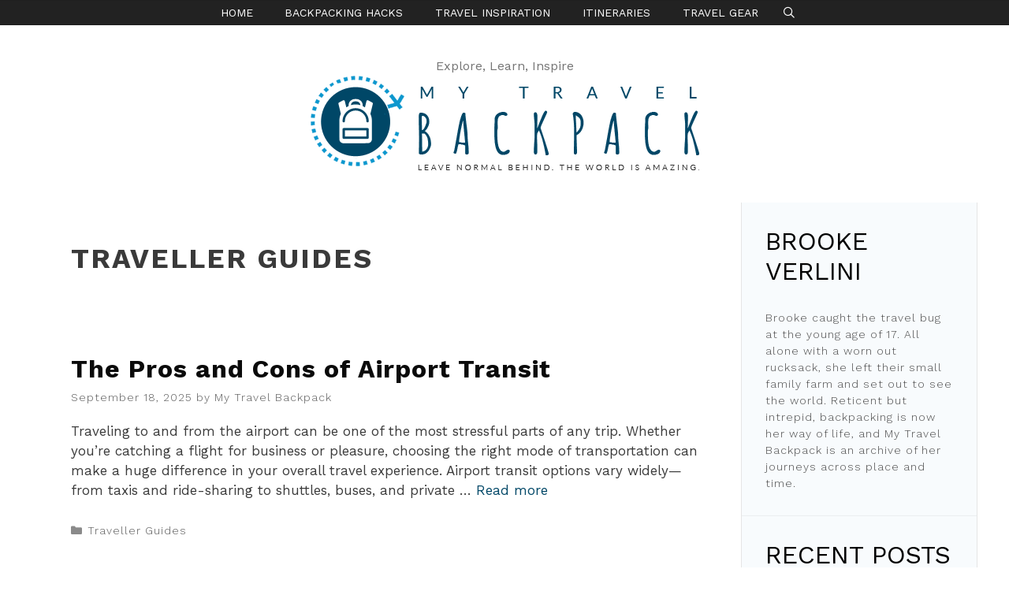

--- FILE ---
content_type: text/html; charset=UTF-8
request_url: https://mytravelbackpack.com/category/traveller-guides/?amp
body_size: 19782
content:
<!DOCTYPE html>
<html lang="en-US">
<head>
	<meta charset="UTF-8">
	<meta name='robots' content='noindex, follow' />
<meta name="viewport" content="width=device-width, initial-scale=1">
	<!-- This site is optimized with the Yoast SEO plugin v26.7 - https://yoast.com/wordpress/plugins/seo/ -->
	<title>Traveller Guides Archives - My Travel Backpack</title>
	<meta property="og:locale" content="en_US" />
	<meta property="og:type" content="article" />
	<meta property="og:title" content="Traveller Guides Archives - My Travel Backpack" />
	<meta property="og:url" content="https://mytravelbackpack.com/category/traveller-guides/" />
	<meta property="og:site_name" content="My Travel Backpack" />
	<meta name="twitter:card" content="summary_large_image" />
	<script type="application/ld+json" class="yoast-schema-graph">{"@context":"https://schema.org","@graph":[{"@type":"CollectionPage","@id":"https://mytravelbackpack.com/category/traveller-guides/","url":"https://mytravelbackpack.com/category/traveller-guides/","name":"Traveller Guides Archives - My Travel Backpack","isPartOf":{"@id":"https://mytravelbackpack.com/#website"},"breadcrumb":{"@id":"https://mytravelbackpack.com/category/traveller-guides/#breadcrumb"},"inLanguage":"en-US"},{"@type":"BreadcrumbList","@id":"https://mytravelbackpack.com/category/traveller-guides/#breadcrumb","itemListElement":[{"@type":"ListItem","position":1,"name":"Home","item":"https://mytravelbackpack.com/"},{"@type":"ListItem","position":2,"name":"Traveller Guides"}]},{"@type":"WebSite","@id":"https://mytravelbackpack.com/#website","url":"https://mytravelbackpack.com/","name":"My Travel Backpack","description":"Explore, Learn, Inspire","publisher":{"@id":"https://mytravelbackpack.com/#organization"},"potentialAction":[{"@type":"SearchAction","target":{"@type":"EntryPoint","urlTemplate":"https://mytravelbackpack.com/?s={search_term_string}"},"query-input":{"@type":"PropertyValueSpecification","valueRequired":true,"valueName":"search_term_string"}}],"inLanguage":"en-US"},{"@type":"Organization","@id":"https://mytravelbackpack.com/#organization","name":"My Travel Backpack","url":"https://mytravelbackpack.com/","logo":{"@type":"ImageObject","inLanguage":"en-US","@id":"https://mytravelbackpack.com/#/schema/logo/image/","url":"https://mytravelbackpack.com/wp-content/uploads/2021/07/mytravelbackpack-logo.webp","contentUrl":"https://mytravelbackpack.com/wp-content/uploads/2021/07/mytravelbackpack-logo.webp","width":493,"height":121,"caption":"My Travel Backpack"},"image":{"@id":"https://mytravelbackpack.com/#/schema/logo/image/"}}]}</script>
	<!-- / Yoast SEO plugin. -->


<link href='https://fonts.gstatic.com' crossorigin rel='preconnect' />
<link href='https://fonts.googleapis.com' crossorigin rel='preconnect' />
<link rel="alternate" type="application/rss+xml" title="My Travel Backpack &raquo; Feed" href="https://mytravelbackpack.com/feed/" />
<link rel="alternate" type="application/rss+xml" title="My Travel Backpack &raquo; Comments Feed" href="https://mytravelbackpack.com/comments/feed/" />
<link rel="alternate" type="application/rss+xml" title="My Travel Backpack &raquo; Traveller Guides Category Feed" href="https://mytravelbackpack.com/category/traveller-guides/feed/" />
		<style>
			.lazyload,
			.lazyloading {
				max-width: 100%;
			}
		</style>
		<style id='wp-img-auto-sizes-contain-inline-css'>
img:is([sizes=auto i],[sizes^="auto," i]){contain-intrinsic-size:3000px 1500px}
/*# sourceURL=wp-img-auto-sizes-contain-inline-css */
</style>
<link rel='stylesheet' id='generate-fonts-css' href='//fonts.googleapis.com/css?family=Work+Sans:100,200,300,regular,500,600,700,800,900|Satisfy:regular' media='all' />
<link rel='stylesheet' id='menu-icon-font-awesome-css' href='https://mytravelbackpack.com/wp-content/plugins/menu-icons/css/fontawesome/css/all.min.css?ver=5.15.4' media='all' />
<link rel='stylesheet' id='menu-icons-extra-css' href='https://mytravelbackpack.com/wp-content/plugins/menu-icons/css/extra.min.css?ver=0.13.20' media='all' />
<style id='wp-emoji-styles-inline-css'>

	img.wp-smiley, img.emoji {
		display: inline !important;
		border: none !important;
		box-shadow: none !important;
		height: 1em !important;
		width: 1em !important;
		margin: 0 0.07em !important;
		vertical-align: -0.1em !important;
		background: none !important;
		padding: 0 !important;
	}
/*# sourceURL=wp-emoji-styles-inline-css */
</style>
<style id='wp-block-library-inline-css'>
:root{--wp-block-synced-color:#7a00df;--wp-block-synced-color--rgb:122,0,223;--wp-bound-block-color:var(--wp-block-synced-color);--wp-editor-canvas-background:#ddd;--wp-admin-theme-color:#007cba;--wp-admin-theme-color--rgb:0,124,186;--wp-admin-theme-color-darker-10:#006ba1;--wp-admin-theme-color-darker-10--rgb:0,107,160.5;--wp-admin-theme-color-darker-20:#005a87;--wp-admin-theme-color-darker-20--rgb:0,90,135;--wp-admin-border-width-focus:2px}@media (min-resolution:192dpi){:root{--wp-admin-border-width-focus:1.5px}}.wp-element-button{cursor:pointer}:root .has-very-light-gray-background-color{background-color:#eee}:root .has-very-dark-gray-background-color{background-color:#313131}:root .has-very-light-gray-color{color:#eee}:root .has-very-dark-gray-color{color:#313131}:root .has-vivid-green-cyan-to-vivid-cyan-blue-gradient-background{background:linear-gradient(135deg,#00d084,#0693e3)}:root .has-purple-crush-gradient-background{background:linear-gradient(135deg,#34e2e4,#4721fb 50%,#ab1dfe)}:root .has-hazy-dawn-gradient-background{background:linear-gradient(135deg,#faaca8,#dad0ec)}:root .has-subdued-olive-gradient-background{background:linear-gradient(135deg,#fafae1,#67a671)}:root .has-atomic-cream-gradient-background{background:linear-gradient(135deg,#fdd79a,#004a59)}:root .has-nightshade-gradient-background{background:linear-gradient(135deg,#330968,#31cdcf)}:root .has-midnight-gradient-background{background:linear-gradient(135deg,#020381,#2874fc)}:root{--wp--preset--font-size--normal:16px;--wp--preset--font-size--huge:42px}.has-regular-font-size{font-size:1em}.has-larger-font-size{font-size:2.625em}.has-normal-font-size{font-size:var(--wp--preset--font-size--normal)}.has-huge-font-size{font-size:var(--wp--preset--font-size--huge)}.has-text-align-center{text-align:center}.has-text-align-left{text-align:left}.has-text-align-right{text-align:right}.has-fit-text{white-space:nowrap!important}#end-resizable-editor-section{display:none}.aligncenter{clear:both}.items-justified-left{justify-content:flex-start}.items-justified-center{justify-content:center}.items-justified-right{justify-content:flex-end}.items-justified-space-between{justify-content:space-between}.screen-reader-text{border:0;clip-path:inset(50%);height:1px;margin:-1px;overflow:hidden;padding:0;position:absolute;width:1px;word-wrap:normal!important}.screen-reader-text:focus{background-color:#ddd;clip-path:none;color:#444;display:block;font-size:1em;height:auto;left:5px;line-height:normal;padding:15px 23px 14px;text-decoration:none;top:5px;width:auto;z-index:100000}html :where(.has-border-color){border-style:solid}html :where([style*=border-top-color]){border-top-style:solid}html :where([style*=border-right-color]){border-right-style:solid}html :where([style*=border-bottom-color]){border-bottom-style:solid}html :where([style*=border-left-color]){border-left-style:solid}html :where([style*=border-width]){border-style:solid}html :where([style*=border-top-width]){border-top-style:solid}html :where([style*=border-right-width]){border-right-style:solid}html :where([style*=border-bottom-width]){border-bottom-style:solid}html :where([style*=border-left-width]){border-left-style:solid}html :where(img[class*=wp-image-]){height:auto;max-width:100%}:where(figure){margin:0 0 1em}html :where(.is-position-sticky){--wp-admin--admin-bar--position-offset:var(--wp-admin--admin-bar--height,0px)}@media screen and (max-width:600px){html :where(.is-position-sticky){--wp-admin--admin-bar--position-offset:0px}}

/*# sourceURL=wp-block-library-inline-css */
</style><style id='global-styles-inline-css'>
:root{--wp--preset--aspect-ratio--square: 1;--wp--preset--aspect-ratio--4-3: 4/3;--wp--preset--aspect-ratio--3-4: 3/4;--wp--preset--aspect-ratio--3-2: 3/2;--wp--preset--aspect-ratio--2-3: 2/3;--wp--preset--aspect-ratio--16-9: 16/9;--wp--preset--aspect-ratio--9-16: 9/16;--wp--preset--color--black: #000000;--wp--preset--color--cyan-bluish-gray: #abb8c3;--wp--preset--color--white: #ffffff;--wp--preset--color--pale-pink: #f78da7;--wp--preset--color--vivid-red: #cf2e2e;--wp--preset--color--luminous-vivid-orange: #ff6900;--wp--preset--color--luminous-vivid-amber: #fcb900;--wp--preset--color--light-green-cyan: #7bdcb5;--wp--preset--color--vivid-green-cyan: #00d084;--wp--preset--color--pale-cyan-blue: #8ed1fc;--wp--preset--color--vivid-cyan-blue: #0693e3;--wp--preset--color--vivid-purple: #9b51e0;--wp--preset--color--contrast: var(--contrast);--wp--preset--color--contrast-2: var(--contrast-2);--wp--preset--color--contrast-3: var(--contrast-3);--wp--preset--color--base: var(--base);--wp--preset--color--base-2: var(--base-2);--wp--preset--color--base-3: var(--base-3);--wp--preset--color--accent: var(--accent);--wp--preset--gradient--vivid-cyan-blue-to-vivid-purple: linear-gradient(135deg,rgb(6,147,227) 0%,rgb(155,81,224) 100%);--wp--preset--gradient--light-green-cyan-to-vivid-green-cyan: linear-gradient(135deg,rgb(122,220,180) 0%,rgb(0,208,130) 100%);--wp--preset--gradient--luminous-vivid-amber-to-luminous-vivid-orange: linear-gradient(135deg,rgb(252,185,0) 0%,rgb(255,105,0) 100%);--wp--preset--gradient--luminous-vivid-orange-to-vivid-red: linear-gradient(135deg,rgb(255,105,0) 0%,rgb(207,46,46) 100%);--wp--preset--gradient--very-light-gray-to-cyan-bluish-gray: linear-gradient(135deg,rgb(238,238,238) 0%,rgb(169,184,195) 100%);--wp--preset--gradient--cool-to-warm-spectrum: linear-gradient(135deg,rgb(74,234,220) 0%,rgb(151,120,209) 20%,rgb(207,42,186) 40%,rgb(238,44,130) 60%,rgb(251,105,98) 80%,rgb(254,248,76) 100%);--wp--preset--gradient--blush-light-purple: linear-gradient(135deg,rgb(255,206,236) 0%,rgb(152,150,240) 100%);--wp--preset--gradient--blush-bordeaux: linear-gradient(135deg,rgb(254,205,165) 0%,rgb(254,45,45) 50%,rgb(107,0,62) 100%);--wp--preset--gradient--luminous-dusk: linear-gradient(135deg,rgb(255,203,112) 0%,rgb(199,81,192) 50%,rgb(65,88,208) 100%);--wp--preset--gradient--pale-ocean: linear-gradient(135deg,rgb(255,245,203) 0%,rgb(182,227,212) 50%,rgb(51,167,181) 100%);--wp--preset--gradient--electric-grass: linear-gradient(135deg,rgb(202,248,128) 0%,rgb(113,206,126) 100%);--wp--preset--gradient--midnight: linear-gradient(135deg,rgb(2,3,129) 0%,rgb(40,116,252) 100%);--wp--preset--font-size--small: 13px;--wp--preset--font-size--medium: 20px;--wp--preset--font-size--large: 36px;--wp--preset--font-size--x-large: 42px;--wp--preset--spacing--20: 0.44rem;--wp--preset--spacing--30: 0.67rem;--wp--preset--spacing--40: 1rem;--wp--preset--spacing--50: 1.5rem;--wp--preset--spacing--60: 2.25rem;--wp--preset--spacing--70: 3.38rem;--wp--preset--spacing--80: 5.06rem;--wp--preset--shadow--natural: 6px 6px 9px rgba(0, 0, 0, 0.2);--wp--preset--shadow--deep: 12px 12px 50px rgba(0, 0, 0, 0.4);--wp--preset--shadow--sharp: 6px 6px 0px rgba(0, 0, 0, 0.2);--wp--preset--shadow--outlined: 6px 6px 0px -3px rgb(255, 255, 255), 6px 6px rgb(0, 0, 0);--wp--preset--shadow--crisp: 6px 6px 0px rgb(0, 0, 0);}:where(.is-layout-flex){gap: 0.5em;}:where(.is-layout-grid){gap: 0.5em;}body .is-layout-flex{display: flex;}.is-layout-flex{flex-wrap: wrap;align-items: center;}.is-layout-flex > :is(*, div){margin: 0;}body .is-layout-grid{display: grid;}.is-layout-grid > :is(*, div){margin: 0;}:where(.wp-block-columns.is-layout-flex){gap: 2em;}:where(.wp-block-columns.is-layout-grid){gap: 2em;}:where(.wp-block-post-template.is-layout-flex){gap: 1.25em;}:where(.wp-block-post-template.is-layout-grid){gap: 1.25em;}.has-black-color{color: var(--wp--preset--color--black) !important;}.has-cyan-bluish-gray-color{color: var(--wp--preset--color--cyan-bluish-gray) !important;}.has-white-color{color: var(--wp--preset--color--white) !important;}.has-pale-pink-color{color: var(--wp--preset--color--pale-pink) !important;}.has-vivid-red-color{color: var(--wp--preset--color--vivid-red) !important;}.has-luminous-vivid-orange-color{color: var(--wp--preset--color--luminous-vivid-orange) !important;}.has-luminous-vivid-amber-color{color: var(--wp--preset--color--luminous-vivid-amber) !important;}.has-light-green-cyan-color{color: var(--wp--preset--color--light-green-cyan) !important;}.has-vivid-green-cyan-color{color: var(--wp--preset--color--vivid-green-cyan) !important;}.has-pale-cyan-blue-color{color: var(--wp--preset--color--pale-cyan-blue) !important;}.has-vivid-cyan-blue-color{color: var(--wp--preset--color--vivid-cyan-blue) !important;}.has-vivid-purple-color{color: var(--wp--preset--color--vivid-purple) !important;}.has-black-background-color{background-color: var(--wp--preset--color--black) !important;}.has-cyan-bluish-gray-background-color{background-color: var(--wp--preset--color--cyan-bluish-gray) !important;}.has-white-background-color{background-color: var(--wp--preset--color--white) !important;}.has-pale-pink-background-color{background-color: var(--wp--preset--color--pale-pink) !important;}.has-vivid-red-background-color{background-color: var(--wp--preset--color--vivid-red) !important;}.has-luminous-vivid-orange-background-color{background-color: var(--wp--preset--color--luminous-vivid-orange) !important;}.has-luminous-vivid-amber-background-color{background-color: var(--wp--preset--color--luminous-vivid-amber) !important;}.has-light-green-cyan-background-color{background-color: var(--wp--preset--color--light-green-cyan) !important;}.has-vivid-green-cyan-background-color{background-color: var(--wp--preset--color--vivid-green-cyan) !important;}.has-pale-cyan-blue-background-color{background-color: var(--wp--preset--color--pale-cyan-blue) !important;}.has-vivid-cyan-blue-background-color{background-color: var(--wp--preset--color--vivid-cyan-blue) !important;}.has-vivid-purple-background-color{background-color: var(--wp--preset--color--vivid-purple) !important;}.has-black-border-color{border-color: var(--wp--preset--color--black) !important;}.has-cyan-bluish-gray-border-color{border-color: var(--wp--preset--color--cyan-bluish-gray) !important;}.has-white-border-color{border-color: var(--wp--preset--color--white) !important;}.has-pale-pink-border-color{border-color: var(--wp--preset--color--pale-pink) !important;}.has-vivid-red-border-color{border-color: var(--wp--preset--color--vivid-red) !important;}.has-luminous-vivid-orange-border-color{border-color: var(--wp--preset--color--luminous-vivid-orange) !important;}.has-luminous-vivid-amber-border-color{border-color: var(--wp--preset--color--luminous-vivid-amber) !important;}.has-light-green-cyan-border-color{border-color: var(--wp--preset--color--light-green-cyan) !important;}.has-vivid-green-cyan-border-color{border-color: var(--wp--preset--color--vivid-green-cyan) !important;}.has-pale-cyan-blue-border-color{border-color: var(--wp--preset--color--pale-cyan-blue) !important;}.has-vivid-cyan-blue-border-color{border-color: var(--wp--preset--color--vivid-cyan-blue) !important;}.has-vivid-purple-border-color{border-color: var(--wp--preset--color--vivid-purple) !important;}.has-vivid-cyan-blue-to-vivid-purple-gradient-background{background: var(--wp--preset--gradient--vivid-cyan-blue-to-vivid-purple) !important;}.has-light-green-cyan-to-vivid-green-cyan-gradient-background{background: var(--wp--preset--gradient--light-green-cyan-to-vivid-green-cyan) !important;}.has-luminous-vivid-amber-to-luminous-vivid-orange-gradient-background{background: var(--wp--preset--gradient--luminous-vivid-amber-to-luminous-vivid-orange) !important;}.has-luminous-vivid-orange-to-vivid-red-gradient-background{background: var(--wp--preset--gradient--luminous-vivid-orange-to-vivid-red) !important;}.has-very-light-gray-to-cyan-bluish-gray-gradient-background{background: var(--wp--preset--gradient--very-light-gray-to-cyan-bluish-gray) !important;}.has-cool-to-warm-spectrum-gradient-background{background: var(--wp--preset--gradient--cool-to-warm-spectrum) !important;}.has-blush-light-purple-gradient-background{background: var(--wp--preset--gradient--blush-light-purple) !important;}.has-blush-bordeaux-gradient-background{background: var(--wp--preset--gradient--blush-bordeaux) !important;}.has-luminous-dusk-gradient-background{background: var(--wp--preset--gradient--luminous-dusk) !important;}.has-pale-ocean-gradient-background{background: var(--wp--preset--gradient--pale-ocean) !important;}.has-electric-grass-gradient-background{background: var(--wp--preset--gradient--electric-grass) !important;}.has-midnight-gradient-background{background: var(--wp--preset--gradient--midnight) !important;}.has-small-font-size{font-size: var(--wp--preset--font-size--small) !important;}.has-medium-font-size{font-size: var(--wp--preset--font-size--medium) !important;}.has-large-font-size{font-size: var(--wp--preset--font-size--large) !important;}.has-x-large-font-size{font-size: var(--wp--preset--font-size--x-large) !important;}
/*# sourceURL=global-styles-inline-css */
</style>

<style id='classic-theme-styles-inline-css'>
/*! This file is auto-generated */
.wp-block-button__link{color:#fff;background-color:#32373c;border-radius:9999px;box-shadow:none;text-decoration:none;padding:calc(.667em + 2px) calc(1.333em + 2px);font-size:1.125em}.wp-block-file__button{background:#32373c;color:#fff;text-decoration:none}
/*# sourceURL=/wp-includes/css/classic-themes.min.css */
</style>
<link rel='stylesheet' id='dashicons-css' href='https://mytravelbackpack.com/wp-includes/css/dashicons.min.css?ver=6.9' media='all' />
<link rel='stylesheet' id='admin-bar-css' href='https://mytravelbackpack.com/wp-includes/css/admin-bar.min.css?ver=6.9' media='all' />
<style id='admin-bar-inline-css'>

    /* Hide CanvasJS credits for P404 charts specifically */
    #p404RedirectChart .canvasjs-chart-credit {
        display: none !important;
    }
    
    #p404RedirectChart canvas {
        border-radius: 6px;
    }

    .p404-redirect-adminbar-weekly-title {
        font-weight: bold;
        font-size: 14px;
        color: #fff;
        margin-bottom: 6px;
    }

    #wpadminbar #wp-admin-bar-p404_free_top_button .ab-icon:before {
        content: "\f103";
        color: #dc3545;
        top: 3px;
    }
    
    #wp-admin-bar-p404_free_top_button .ab-item {
        min-width: 80px !important;
        padding: 0px !important;
    }
    
    /* Ensure proper positioning and z-index for P404 dropdown */
    .p404-redirect-adminbar-dropdown-wrap { 
        min-width: 0; 
        padding: 0;
        position: static !important;
    }
    
    #wpadminbar #wp-admin-bar-p404_free_top_button_dropdown {
        position: static !important;
    }
    
    #wpadminbar #wp-admin-bar-p404_free_top_button_dropdown .ab-item {
        padding: 0 !important;
        margin: 0 !important;
    }
    
    .p404-redirect-dropdown-container {
        min-width: 340px;
        padding: 18px 18px 12px 18px;
        background: #23282d !important;
        color: #fff;
        border-radius: 12px;
        box-shadow: 0 8px 32px rgba(0,0,0,0.25);
        margin-top: 10px;
        position: relative !important;
        z-index: 999999 !important;
        display: block !important;
        border: 1px solid #444;
    }
    
    /* Ensure P404 dropdown appears on hover */
    #wpadminbar #wp-admin-bar-p404_free_top_button .p404-redirect-dropdown-container { 
        display: none !important;
    }
    
    #wpadminbar #wp-admin-bar-p404_free_top_button:hover .p404-redirect-dropdown-container { 
        display: block !important;
    }
    
    #wpadminbar #wp-admin-bar-p404_free_top_button:hover #wp-admin-bar-p404_free_top_button_dropdown .p404-redirect-dropdown-container {
        display: block !important;
    }
    
    .p404-redirect-card {
        background: #2c3338;
        border-radius: 8px;
        padding: 18px 18px 12px 18px;
        box-shadow: 0 2px 8px rgba(0,0,0,0.07);
        display: flex;
        flex-direction: column;
        align-items: flex-start;
        border: 1px solid #444;
    }
    
    .p404-redirect-btn {
        display: inline-block;
        background: #dc3545;
        color: #fff !important;
        font-weight: bold;
        padding: 5px 22px;
        border-radius: 8px;
        text-decoration: none;
        font-size: 17px;
        transition: background 0.2s, box-shadow 0.2s;
        margin-top: 8px;
        box-shadow: 0 2px 8px rgba(220,53,69,0.15);
        text-align: center;
        line-height: 1.6;
    }
    
    .p404-redirect-btn:hover {
        background: #c82333;
        color: #fff !important;
        box-shadow: 0 4px 16px rgba(220,53,69,0.25);
    }
    
    /* Prevent conflicts with other admin bar dropdowns */
    #wpadminbar .ab-top-menu > li:hover > .ab-item,
    #wpadminbar .ab-top-menu > li.hover > .ab-item {
        z-index: auto;
    }
    
    #wpadminbar #wp-admin-bar-p404_free_top_button:hover > .ab-item {
        z-index: 999998 !important;
    }
    
/*# sourceURL=admin-bar-inline-css */
</style>
<link rel='stylesheet' id='contact-form-7-css' href='https://mytravelbackpack.com/wp-content/plugins/contact-form-7/includes/css/styles.css?ver=6.1.4' media='all' />
<style id='wpxpo-global-style-inline-css'>
:root {
			--preset-color1: #037fff;
			--preset-color2: #026fe0;
			--preset-color3: #071323;
			--preset-color4: #132133;
			--preset-color5: #34495e;
			--preset-color6: #787676;
			--preset-color7: #f0f2f3;
			--preset-color8: #f8f9fa;
			--preset-color9: #ffffff;
		}{}
/*# sourceURL=wpxpo-global-style-inline-css */
</style>
<style id='ultp-preset-colors-style-inline-css'>
:root { --postx_preset_Base_1_color: #f4f4ff; --postx_preset_Base_2_color: #dddff8; --postx_preset_Base_3_color: #B4B4D6; --postx_preset_Primary_color: #3323f0; --postx_preset_Secondary_color: #4a5fff; --postx_preset_Tertiary_color: #FFFFFF; --postx_preset_Contrast_3_color: #545472; --postx_preset_Contrast_2_color: #262657; --postx_preset_Contrast_1_color: #10102e; --postx_preset_Over_Primary_color: #ffffff;  }
/*# sourceURL=ultp-preset-colors-style-inline-css */
</style>
<style id='ultp-preset-gradient-style-inline-css'>
:root { --postx_preset_Primary_to_Secondary_to_Right_gradient: linear-gradient(90deg, var(--postx_preset_Primary_color) 0%, var(--postx_preset_Secondary_color) 100%); --postx_preset_Primary_to_Secondary_to_Bottom_gradient: linear-gradient(180deg, var(--postx_preset_Primary_color) 0%, var(--postx_preset_Secondary_color) 100%); --postx_preset_Secondary_to_Primary_to_Right_gradient: linear-gradient(90deg, var(--postx_preset_Secondary_color) 0%, var(--postx_preset_Primary_color) 100%); --postx_preset_Secondary_to_Primary_to_Bottom_gradient: linear-gradient(180deg, var(--postx_preset_Secondary_color) 0%, var(--postx_preset_Primary_color) 100%); --postx_preset_Cold_Evening_gradient: linear-gradient(0deg, rgb(12, 52, 131) 0%, rgb(162, 182, 223) 100%, rgb(107, 140, 206) 100%, rgb(162, 182, 223) 100%); --postx_preset_Purple_Division_gradient: linear-gradient(0deg, rgb(112, 40, 228) 0%, rgb(229, 178, 202) 100%); --postx_preset_Over_Sun_gradient: linear-gradient(60deg, rgb(171, 236, 214) 0%, rgb(251, 237, 150) 100%); --postx_preset_Morning_Salad_gradient: linear-gradient(-255deg, rgb(183, 248, 219) 0%, rgb(80, 167, 194) 100%); --postx_preset_Fabled_Sunset_gradient: linear-gradient(-270deg, rgb(35, 21, 87) 0%, rgb(68, 16, 122) 29%, rgb(255, 19, 97) 67%, rgb(255, 248, 0) 100%);  }
/*# sourceURL=ultp-preset-gradient-style-inline-css */
</style>
<style id='ultp-preset-typo-style-inline-css'>
:root { --postx_preset_Heading_typo_font_family: Helvetica; --postx_preset_Heading_typo_font_family_type: sans-serif; --postx_preset_Heading_typo_font_weight: 600; --postx_preset_Heading_typo_text_transform: capitalize; --postx_preset_Body_and_Others_typo_font_family: Helvetica; --postx_preset_Body_and_Others_typo_font_family_type: sans-serif; --postx_preset_Body_and_Others_typo_font_weight: 400; --postx_preset_Body_and_Others_typo_text_transform: lowercase; --postx_preset_body_typo_font_size_lg: 16px; --postx_preset_paragraph_1_typo_font_size_lg: 12px; --postx_preset_paragraph_2_typo_font_size_lg: 12px; --postx_preset_paragraph_3_typo_font_size_lg: 12px; --postx_preset_heading_h1_typo_font_size_lg: 42px; --postx_preset_heading_h2_typo_font_size_lg: 36px; --postx_preset_heading_h3_typo_font_size_lg: 30px; --postx_preset_heading_h4_typo_font_size_lg: 24px; --postx_preset_heading_h5_typo_font_size_lg: 20px; --postx_preset_heading_h6_typo_font_size_lg: 16px; }
/*# sourceURL=ultp-preset-typo-style-inline-css */
</style>
<link rel='stylesheet' id='generate-style-grid-css' href='https://mytravelbackpack.com/wp-content/themes/generatepress/assets/css/unsemantic-grid.min.css?ver=3.6.1' media='all' />
<link rel='stylesheet' id='generate-style-css' href='https://mytravelbackpack.com/wp-content/themes/generatepress/assets/css/style.min.css?ver=3.6.1' media='all' />
<style id='generate-style-inline-css'>
body{background-color:#ffffff;color:#3a3a3a;}a{color:#004767;}a:hover, a:focus, a:active{color:#0c97ce;}body .grid-container{max-width:1200px;}.wp-block-group__inner-container{max-width:1200px;margin-left:auto;margin-right:auto;}.generate-back-to-top{font-size:20px;border-radius:3px;position:fixed;bottom:30px;right:30px;line-height:40px;width:40px;text-align:center;z-index:10;transition:opacity 300ms ease-in-out;opacity:0.1;transform:translateY(1000px);}.generate-back-to-top__show{opacity:1;transform:translateY(0);}.navigation-search{position:absolute;left:-99999px;pointer-events:none;visibility:hidden;z-index:20;width:100%;top:0;transition:opacity 100ms ease-in-out;opacity:0;}.navigation-search.nav-search-active{left:0;right:0;pointer-events:auto;visibility:visible;opacity:1;}.navigation-search input[type="search"]{outline:0;border:0;vertical-align:bottom;line-height:1;opacity:0.9;width:100%;z-index:20;border-radius:0;-webkit-appearance:none;height:60px;}.navigation-search input::-ms-clear{display:none;width:0;height:0;}.navigation-search input::-ms-reveal{display:none;width:0;height:0;}.navigation-search input::-webkit-search-decoration, .navigation-search input::-webkit-search-cancel-button, .navigation-search input::-webkit-search-results-button, .navigation-search input::-webkit-search-results-decoration{display:none;}.main-navigation li.search-item{z-index:21;}li.search-item.active{transition:opacity 100ms ease-in-out;}.nav-left-sidebar .main-navigation li.search-item.active,.nav-right-sidebar .main-navigation li.search-item.active{width:auto;display:inline-block;float:right;}.gen-sidebar-nav .navigation-search{top:auto;bottom:0;}:root{--contrast:#222222;--contrast-2:#575760;--contrast-3:#b2b2be;--base:#f0f0f0;--base-2:#f7f8f9;--base-3:#ffffff;--accent:#1e73be;}:root .has-contrast-color{color:var(--contrast);}:root .has-contrast-background-color{background-color:var(--contrast);}:root .has-contrast-2-color{color:var(--contrast-2);}:root .has-contrast-2-background-color{background-color:var(--contrast-2);}:root .has-contrast-3-color{color:var(--contrast-3);}:root .has-contrast-3-background-color{background-color:var(--contrast-3);}:root .has-base-color{color:var(--base);}:root .has-base-background-color{background-color:var(--base);}:root .has-base-2-color{color:var(--base-2);}:root .has-base-2-background-color{background-color:var(--base-2);}:root .has-base-3-color{color:var(--base-3);}:root .has-base-3-background-color{background-color:var(--base-3);}:root .has-accent-color{color:var(--accent);}:root .has-accent-background-color{background-color:var(--accent);}body, button, input, select, textarea{font-family:"Work Sans", sans-serif;}body{line-height:1.5;}.entry-content > [class*="wp-block-"]:not(:last-child):not(.wp-block-heading){margin-bottom:1.5em;}.main-title{font-family:"Satisfy", handwriting;font-weight:500;font-size:100px;}.site-description{font-size:16px;}.main-navigation a, .menu-toggle{font-weight:400;text-transform:uppercase;font-size:14px;}.main-navigation .main-nav ul ul li a{font-size:13px;}.widget-title{text-transform:uppercase;font-size:15px;}.sidebar .widget, .footer-widgets .widget{font-size:14px;}button:not(.menu-toggle),html input[type="button"],input[type="reset"],input[type="submit"],.button,.wp-block-button .wp-block-button__link{text-transform:uppercase;font-size:13px;}h1{font-weight:700;font-size:35px;}h2{font-weight:300;font-size:25px;}h3{font-size:20px;}h4{font-size:inherit;}h5{font-size:inherit;}.site-info{text-transform:uppercase;font-size:14px;}@media (max-width:768px){h1{font-size:30px;}h2{font-size:25px;}}.top-bar{background-color:#636363;color:#ffffff;}.top-bar a{color:#ffffff;}.top-bar a:hover{color:#303030;}.site-header{background-color:#ffffff;color:#3a3a3a;}.site-header a{color:#3a3a3a;}.main-title a,.main-title a:hover{color:#222222;}.site-description{color:#757575;}.main-navigation,.main-navigation ul ul{background-color:#222222;}.main-navigation .main-nav ul li a, .main-navigation .menu-toggle, .main-navigation .menu-bar-items{color:#ffffff;}.main-navigation .main-nav ul li:not([class*="current-menu-"]):hover > a, .main-navigation .main-nav ul li:not([class*="current-menu-"]):focus > a, .main-navigation .main-nav ul li.sfHover:not([class*="current-menu-"]) > a, .main-navigation .menu-bar-item:hover > a, .main-navigation .menu-bar-item.sfHover > a{color:#ffffff;background-color:#3f3f3f;}button.menu-toggle:hover,button.menu-toggle:focus,.main-navigation .mobile-bar-items a,.main-navigation .mobile-bar-items a:hover,.main-navigation .mobile-bar-items a:focus{color:#ffffff;}.main-navigation .main-nav ul li[class*="current-menu-"] > a{color:#ffffff;background-color:#0a0a0a;}.navigation-search input[type="search"],.navigation-search input[type="search"]:active, .navigation-search input[type="search"]:focus, .main-navigation .main-nav ul li.search-item.active > a, .main-navigation .menu-bar-items .search-item.active > a{color:#ffffff;background-color:#3f3f3f;}.main-navigation ul ul{background-color:#ffffff;}.main-navigation .main-nav ul ul li a{color:#2d2d2d;}.main-navigation .main-nav ul ul li:not([class*="current-menu-"]):hover > a,.main-navigation .main-nav ul ul li:not([class*="current-menu-"]):focus > a, .main-navigation .main-nav ul ul li.sfHover:not([class*="current-menu-"]) > a{color:#ffffff;background-color:#4f4f4f;}.main-navigation .main-nav ul ul li[class*="current-menu-"] > a{color:#ffffff;background-color:#4f4f4f;}.separate-containers .inside-article, .separate-containers .comments-area, .separate-containers .page-header, .one-container .container, .separate-containers .paging-navigation, .inside-page-header{background-color:#ffffff;}.entry-title a{color:#0a0a0a;}.entry-meta{color:#b2b2b2;}.entry-meta a{color:#8e8e8e;}.entry-meta a:hover{color:#878787;}.sidebar .widget{background-color:rgba(30,114,189,0.03);}.sidebar .widget .widget-title{color:#000000;}.footer-widgets{background-color:#fcfff9;}.footer-widgets .widget-title{color:#000000;}.site-info{color:#2d2d2d;background-color:#fcfff9;}.site-info a{color:#004767;}.site-info a:hover{color:#0c97ce;}.footer-bar .widget_nav_menu .current-menu-item a{color:#0c97ce;}input[type="text"],input[type="email"],input[type="url"],input[type="password"],input[type="search"],input[type="tel"],input[type="number"],textarea,select{color:#232323;background-color:#ffffff;border-color:rgba(204,204,204,0.45);}input[type="text"]:focus,input[type="email"]:focus,input[type="url"]:focus,input[type="password"]:focus,input[type="search"]:focus,input[type="tel"]:focus,input[type="number"]:focus,textarea:focus,select:focus{color:#666666;background-color:#ffffff;border-color:#bfbfbf;}button,html input[type="button"],input[type="reset"],input[type="submit"],a.button,a.wp-block-button__link:not(.has-background){color:#004767;background-color:#ffffff;}button:hover,html input[type="button"]:hover,input[type="reset"]:hover,input[type="submit"]:hover,a.button:hover,button:focus,html input[type="button"]:focus,input[type="reset"]:focus,input[type="submit"]:focus,a.button:focus,a.wp-block-button__link:not(.has-background):active,a.wp-block-button__link:not(.has-background):focus,a.wp-block-button__link:not(.has-background):hover{color:#0c97ce;background-color:#ffffff;}a.generate-back-to-top{background-color:#004767;color:#ffffff;}a.generate-back-to-top:hover,a.generate-back-to-top:focus{background-color:#0c97ce;color:#ffffff;}:root{--gp-search-modal-bg-color:var(--base-3);--gp-search-modal-text-color:var(--contrast);--gp-search-modal-overlay-bg-color:rgba(0,0,0,0.2);}@media (max-width:768px){.main-navigation .menu-bar-item:hover > a, .main-navigation .menu-bar-item.sfHover > a{background:none;color:#ffffff;}}.inside-top-bar{padding:10px;}.inside-header{padding:40px;}.separate-containers .inside-article, .separate-containers .comments-area, .separate-containers .page-header, .separate-containers .paging-navigation, .one-container .site-content, .inside-page-header{padding:50px;}.site-main .wp-block-group__inner-container{padding:50px;}.entry-content .alignwide, body:not(.no-sidebar) .entry-content .alignfull{margin-left:-50px;width:calc(100% + 100px);max-width:calc(100% + 100px);}.one-container.right-sidebar .site-main,.one-container.both-right .site-main{margin-right:50px;}.one-container.left-sidebar .site-main,.one-container.both-left .site-main{margin-left:50px;}.one-container.both-sidebars .site-main{margin:0px 50px 0px 50px;}.separate-containers .widget, .separate-containers .site-main > *, .separate-containers .page-header, .widget-area .main-navigation{margin-bottom:0px;}.separate-containers .site-main{margin:0px;}.both-right.separate-containers .inside-left-sidebar{margin-right:0px;}.both-right.separate-containers .inside-right-sidebar{margin-left:0px;}.both-left.separate-containers .inside-left-sidebar{margin-right:0px;}.both-left.separate-containers .inside-right-sidebar{margin-left:0px;}.separate-containers .page-header-image, .separate-containers .page-header-contained, .separate-containers .page-header-image-single, .separate-containers .page-header-content-single{margin-top:0px;}.separate-containers .inside-right-sidebar, .separate-containers .inside-left-sidebar{margin-top:0px;margin-bottom:0px;}.main-navigation .main-nav ul li a,.menu-toggle,.main-navigation .mobile-bar-items a{line-height:30px;}.navigation-search input[type="search"]{height:30px;}.rtl .menu-item-has-children .dropdown-menu-toggle{padding-left:20px;}.rtl .main-navigation .main-nav ul li.menu-item-has-children > a{padding-right:20px;}.widget-area .widget{padding:30px;}.site-info{padding:20px;}@media (max-width:768px){.separate-containers .inside-article, .separate-containers .comments-area, .separate-containers .page-header, .separate-containers .paging-navigation, .one-container .site-content, .inside-page-header{padding:30px;}.site-main .wp-block-group__inner-container{padding:30px;}.site-info{padding-right:10px;padding-left:10px;}.entry-content .alignwide, body:not(.no-sidebar) .entry-content .alignfull{margin-left:-30px;width:calc(100% + 60px);max-width:calc(100% + 60px);}}/* End cached CSS */@media (max-width:768px){.main-navigation .menu-toggle,.main-navigation .mobile-bar-items,.sidebar-nav-mobile:not(#sticky-placeholder){display:block;}.main-navigation ul,.gen-sidebar-nav{display:none;}[class*="nav-float-"] .site-header .inside-header > *{float:none;clear:both;}}
/*# sourceURL=generate-style-inline-css */
</style>
<link rel='stylesheet' id='generate-mobile-style-css' href='https://mytravelbackpack.com/wp-content/themes/generatepress/assets/css/mobile.min.css?ver=3.6.1' media='all' />
<link rel='stylesheet' id='generate-font-icons-css' href='https://mytravelbackpack.com/wp-content/themes/generatepress/assets/css/components/font-icons.min.css?ver=3.6.1' media='all' />
<style id='kadence-blocks-global-variables-inline-css'>
:root {--global-kb-font-size-sm:clamp(0.8rem, 0.73rem + 0.217vw, 0.9rem);--global-kb-font-size-md:clamp(1.1rem, 0.995rem + 0.326vw, 1.25rem);--global-kb-font-size-lg:clamp(1.75rem, 1.576rem + 0.543vw, 2rem);--global-kb-font-size-xl:clamp(2.25rem, 1.728rem + 1.63vw, 3rem);--global-kb-font-size-xxl:clamp(2.5rem, 1.456rem + 3.26vw, 4rem);--global-kb-font-size-xxxl:clamp(2.75rem, 0.489rem + 7.065vw, 6rem);}:root {--global-palette1: #3182CE;--global-palette2: #2B6CB0;--global-palette3: #1A202C;--global-palette4: #2D3748;--global-palette5: #4A5568;--global-palette6: #718096;--global-palette7: #EDF2F7;--global-palette8: #F7FAFC;--global-palette9: #ffffff;}
/*# sourceURL=kadence-blocks-global-variables-inline-css */
</style>
<script src="https://mytravelbackpack.com/wp-includes/js/jquery/jquery.min.js?ver=3.7.1" id="jquery-core-js"></script>
<script src="https://mytravelbackpack.com/wp-includes/js/jquery/jquery-migrate.min.js?ver=3.4.1" id="jquery-migrate-js"></script>
<link rel="https://api.w.org/" href="https://mytravelbackpack.com/wp-json/" /><link rel="alternate" title="JSON" type="application/json" href="https://mytravelbackpack.com/wp-json/wp/v2/categories/1" /><link rel="EditURI" type="application/rsd+xml" title="RSD" href="https://mytravelbackpack.com/xmlrpc.php?rsd" />
<meta name="generator" content="WordPress 6.9" />
<script type="text/javascript">
(function(url){
	if(/(?:Chrome\/26\.0\.1410\.63 Safari\/537\.31|WordfenceTestMonBot)/.test(navigator.userAgent)){ return; }
	var addEvent = function(evt, handler) {
		if (window.addEventListener) {
			document.addEventListener(evt, handler, false);
		} else if (window.attachEvent) {
			document.attachEvent('on' + evt, handler);
		}
	};
	var removeEvent = function(evt, handler) {
		if (window.removeEventListener) {
			document.removeEventListener(evt, handler, false);
		} else if (window.detachEvent) {
			document.detachEvent('on' + evt, handler);
		}
	};
	var evts = 'contextmenu dblclick drag dragend dragenter dragleave dragover dragstart drop keydown keypress keyup mousedown mousemove mouseout mouseover mouseup mousewheel scroll'.split(' ');
	var logHuman = function() {
		if (window.wfLogHumanRan) { return; }
		window.wfLogHumanRan = true;
		var wfscr = document.createElement('script');
		wfscr.type = 'text/javascript';
		wfscr.async = true;
		wfscr.src = url + '&r=' + Math.random();
		(document.getElementsByTagName('head')[0]||document.getElementsByTagName('body')[0]).appendChild(wfscr);
		for (var i = 0; i < evts.length; i++) {
			removeEvent(evts[i], logHuman);
		}
	};
	for (var i = 0; i < evts.length; i++) {
		addEvent(evts[i], logHuman);
	}
})('//mytravelbackpack.com/?wordfence_lh=1&hid=350E0BECF3B58B87E5EB49F3A396152E');
</script>		<script>
			document.documentElement.className = document.documentElement.className.replace('no-js', 'js');
		</script>
				<style>
			.no-js img.lazyload {
				display: none;
			}

			figure.wp-block-image img.lazyloading {
				min-width: 150px;
			}

			.lazyload,
			.lazyloading {
				--smush-placeholder-width: 100px;
				--smush-placeholder-aspect-ratio: 1/1;
				width: var(--smush-image-width, var(--smush-placeholder-width)) !important;
				aspect-ratio: var(--smush-image-aspect-ratio, var(--smush-placeholder-aspect-ratio)) !important;
			}

						.lazyload, .lazyloading {
				opacity: 0;
			}

			.lazyloaded {
				opacity: 1;
				transition: opacity 400ms;
				transition-delay: 0ms;
			}

					</style>
		<meta name="generator" content="speculation-rules 1.6.0">
			<style id="wpsp-style-frontend"></style>
			<link rel="icon" href="https://mytravelbackpack.com/wp-content/uploads/2018/04/cropped-mytravelbackpack-icon-32x32.png" sizes="32x32" />
<link rel="icon" href="https://mytravelbackpack.com/wp-content/uploads/2018/04/cropped-mytravelbackpack-icon-192x192.png" sizes="192x192" />
<link rel="apple-touch-icon" href="https://mytravelbackpack.com/wp-content/uploads/2018/04/cropped-mytravelbackpack-icon-180x180.png" />
<meta name="msapplication-TileImage" content="https://mytravelbackpack.com/wp-content/uploads/2018/04/cropped-mytravelbackpack-icon-270x270.png" />
		<style id="wp-custom-css">
			/* GeneratePress Site CSS */ #site-navigation {
		border-top: 1px solid rgba(0,0,0,0.1);
		border-bottom: 1px solid rgba(0,0,0,0.1);
}

button, html input[type="button"], input[type="reset"], input[type="submit"], a.button, a.button:visited {
	border-width: 1px;
	border-style: solid;
	border-color: inherit;
}

input[type="text"], input[type="email"], input[type="url"], input[type="password"], input[type="search"], input[type="number"], input[type="tel"], textarea, select {
	text-transform: uppercase;
	font-size: 13px;
	width:100% !important;
}

.mc4wp-form-fields input[type="email"] {
	margin-bottom: 10px;
	width: 100%;
}

.sidebar {
	border: 1px solid rgba(0,0,0,0.1);
	border-top: 0;
}

.sidebar .widget:not(:last-child) {
	border-bottom: 1px solid rgba(0,0,0,0.05);
}

.main-navigation:not(.toggled) li.menu-social > a,
.main-navigation:not(.toggled) li.search-item > a{
	padding: 0 10px;
}

.no-sidebar .entry-content {
	max-width: 800px;
	margin-left: auto;
	margin-right: auto;
}

.page.no-sidebar .entry-title {
	text-align: center;
} 

.wpcf7-form-control{
	border:1px solid #0E1523 !important;
}

.entry-meta,.author.vcard a,.cat-links a,.textwidget p,.rpwe-time{
	font-size:14px !important;
	color:#595959 !important;
	letter-spacing:1px;
	font-weight:300;
}

.rpwe-title a{
	font-size:16px !important;
	letter-spacing:1px;
}

.textwidget p{
	color:#4A4A4A !important;
}

.entry-summary{
	margin-top:20px  !important;
}

.post-image{
	margin-bottom:20px  !important;
}

.widget-title{
	font-size:20px;
}

.page-title{
	font-weight:700;
	text-transform:uppercase;
	letter-spacing:2px;
}

h2.entry-title a{
	font-weight:700;
	letter-spacing:1px;
}

h1.entry-title{
	font-weight:700;
	letter-spacing:2px;
}
article#post-1210.post-1210 div.inside-article div.entry-content div.wsp-container h2{
	font-weight:700 !important;
}
/* End GeneratePress Site CSS */



/* tablet */
@media only screen and (min-width: 600px) {
	div.ultp-block-image.ultp-block-image-none a img.ls-is-cached.lazyloaded,div.textwidget p img.alignnone.size-medium.wp-image-72.ls-is-cached.lazyloaded{
		width:690px !important;
		height:300px !important;
	}
}
@media only screen and (max-width:768px){
	h1, h1 a, h1 span{
	font-size:32px !important;
	}
	h2, h2 a, h2 span{
	font-size:26px !important;
	}
	h3, h3 a, h3 span{
	font-size:20px !important;
	}
	h4, h4 a, h4 span h4{
	font-size:18px !important;
	}
}
@media only screen and (min-width:769px) and (max-width:1024px){
	h1, h1 a, h1 span{
	font-size:35px !important;
	}
	h2, h2 a, h2 span{
	font-size:32px !important;
	}
	h3, h3 a, h3 span{
	font-size:20px !important;
	}
	h4, h4 a, h4 span{
	font-size:18px !important;
	}
}
@media only screen and (min-width:1025px){
	h1, h1 a, h1 span{
	font-size:35px !important;
	}
	h2, h2 a, h2 span{
	font-size:32px !important;
	}
	h3, h3 a, h3 span{
	font-size:20px !important;
	}
	h4, h4 a, h4 span{
	font-size:18px !important;
	}
}
h1, h2, h3, h4, h1 a, h2 a, h3 a, h4 a, h1 span, h2 span, h3 span, h4 span{
	line-height:normal !Important;
}
.single .post-author-avatar, footer.site-info {
    display: none;
}
.post-author-bio {
    pointer-events: none !important;
}
div#footersect p {
    margin-bottom: 0 !important;
    color: #fff !important;
	text-align:center;
}
div#footersect a:hover {
    color: #fff !important;
}
div#footersect a {
    color: #0c97ce !important;
}
div#footersect {
	margin-top:50px;
    background: #004767;
    padding: 20px;
}		</style>
		</head>

<body class="archive category category-traveller-guides category-1 wp-custom-logo wp-embed-responsive wp-theme-generatepress postx-page wp-schema-pro-2.10.6 right-sidebar nav-above-header separate-containers fluid-header active-footer-widgets-0 nav-search-enabled nav-aligned-center header-aligned-center dropdown-hover" itemtype="https://schema.org/Blog" itemscope>
	<a class="screen-reader-text skip-link" href="#content" title="Skip to content">Skip to content</a>		<nav class="main-navigation sub-menu-right" id="site-navigation" aria-label="Primary"  itemtype="https://schema.org/SiteNavigationElement" itemscope>
			<div class="inside-navigation grid-container grid-parent">
				<form method="get" class="search-form navigation-search" action="https://mytravelbackpack.com/">
					<input type="search" class="search-field" value="" name="s" title="Search" />
				</form>		<div class="mobile-bar-items">
						<span class="search-item">
				<a aria-label="Open Search Bar" href="#">
									</a>
			</span>
		</div>
						<button class="menu-toggle" aria-controls="primary-menu" aria-expanded="false">
					<span class="mobile-menu">Menu</span>				</button>
				<div id="primary-menu" class="main-nav"><ul id="menu-primary-tasty" class=" menu sf-menu"><li id="menu-item-2075" class="menu-item menu-item-type-custom menu-item-object-custom menu-item-2075"><a href="/">Home</a></li>
<li id="menu-item-2071" class="menu-item menu-item-type-taxonomy menu-item-object-category menu-item-2071"><a href="https://mytravelbackpack.com/category/backpacking-hacks/">Backpacking Hacks</a></li>
<li id="menu-item-2073" class="menu-item menu-item-type-taxonomy menu-item-object-category menu-item-2073"><a href="https://mytravelbackpack.com/category/travel-inspiration/">Travel Inspiration</a></li>
<li id="menu-item-2093" class="menu-item menu-item-type-taxonomy menu-item-object-category menu-item-2093"><a href="https://mytravelbackpack.com/category/itineraries/">Itineraries</a></li>
<li id="menu-item-2094" class="menu-item menu-item-type-taxonomy menu-item-object-category menu-item-2094"><a href="https://mytravelbackpack.com/category/travel-gear/">Travel Gear</a></li>
<li class="search-item menu-item-align-right"><a aria-label="Open Search Bar" href="#"></a></li></ul></div>			</div>
		</nav>
				<header class="site-header" id="masthead" aria-label="Site"  itemtype="https://schema.org/WPHeader" itemscope>
			<div class="inside-header grid-container grid-parent">
				<div class="site-branding">
						
						<p class="site-description" itemprop="description">Explore, Learn, Inspire</p>
					</div><div class="site-logo">
					<a href="https://mytravelbackpack.com/" rel="home">
						<img  class="header-image is-logo-image lazyload" alt="My Travel Backpack" data-src="https://mytravelbackpack.com/wp-content/uploads/2021/07/mytravelbackpack-logo.webp" data-srcset="https://mytravelbackpack.com/wp-content/uploads/2021/07/mytravelbackpack-logo.webp 1x, https://mytravelbackpack.com/wp-content/uploads/2021/07/mytravelbackpack-retina-logo.webp 2x" width="493" height="121" src="[data-uri]" style="--smush-placeholder-width: 493px; --smush-placeholder-aspect-ratio: 493/121;" />
					</a>
				</div>			</div>
		</header>
		
	<div class="site grid-container container hfeed grid-parent" id="page">
				<div class="site-content" id="content">
			
	<div class="content-area grid-parent mobile-grid-100 grid-75 tablet-grid-75" id="primary">
		<main class="site-main" id="main">
					<header class="page-header" aria-label="Page">
			
			<h1 class="page-title">
				Traveller Guides			</h1>

					</header>
		<article id="post-2098" class="post-2098 post type-post status-publish format-standard hentry category-traveller-guides" itemtype="https://schema.org/CreativeWork" itemscope>
	<div class="inside-article">
					<header class="entry-header">
				<h2 class="entry-title" itemprop="headline"><a href="https://mytravelbackpack.com/the-pros-and-cons-of-airport-transit/" rel="bookmark">The Pros and Cons of Airport Transit</a></h2>		<div class="entry-meta">
			<span class="posted-on"><time class="entry-date published" datetime="2025-09-18T22:02:50+00:00" itemprop="datePublished">September 18, 2025</time></span> <span class="byline">by <span class="author vcard" itemprop="author" itemtype="https://schema.org/Person" itemscope><a class="url fn n" href="https://mytravelbackpack.com/author/mytravelbackpack_admin/" title="View all posts by My Travel Backpack" rel="author" itemprop="url"><span class="author-name" itemprop="name">My Travel Backpack</span></a></span></span> 		</div>
					</header>
			
			<div class="entry-summary" itemprop="text">
				<p>Traveling to and from the airport can be one of the most stressful parts of any trip. Whether you’re catching a flight for business or pleasure, choosing the right mode of transportation can make a huge difference in your overall travel experience. Airport transit options vary widely—from taxis and ride-sharing to shuttles, buses, and private &#8230; <a title="The Pros and Cons of Airport Transit" class="read-more" href="https://mytravelbackpack.com/the-pros-and-cons-of-airport-transit/" aria-label="Read more about The Pros and Cons of Airport Transit">Read more</a></p>
			</div>

				<footer class="entry-meta" aria-label="Entry meta">
			<span class="cat-links"><span class="screen-reader-text">Categories </span><a href="https://mytravelbackpack.com/category/traveller-guides/" rel="category tag">Traveller Guides</a></span> 		</footer>
			</div>
</article>
<article id="post-1871" class="post-1871 post type-post status-publish format-standard has-post-thumbnail hentry category-traveller-guides" itemtype="https://schema.org/CreativeWork" itemscope>
	<div class="inside-article">
					<header class="entry-header">
				<h2 class="entry-title" itemprop="headline"><a href="https://mytravelbackpack.com/guide-to-family-road-trips/" rel="bookmark">The Ultimate Guide to Family Road Trips Across the U.S.</a></h2>		<div class="entry-meta">
			<span class="posted-on"><time class="entry-date published" datetime="2023-09-10T09:30:16+00:00" itemprop="datePublished">September 10, 2023</time></span> <span class="byline">by <span class="author vcard" itemprop="author" itemtype="https://schema.org/Person" itemscope><a class="url fn n" href="https://mytravelbackpack.com/author/mytravelbackpack_admin/" title="View all posts by My Travel Backpack" rel="author" itemprop="url"><span class="author-name" itemprop="name">My Travel Backpack</span></a></span></span> 		</div>
					</header>
			<div class="post-image">
						
						<a href="https://mytravelbackpack.com/guide-to-family-road-trips/">
							<img width="1024" height="683" src="https://mytravelbackpack.com/wp-content/uploads/2023/03/images4303-6419de6d59598.jpg" class="attachment-full size-full wp-post-image" alt="family on a beach" itemprop="image" decoding="async" fetchpriority="high" srcset="https://mytravelbackpack.com/wp-content/uploads/2023/03/images4303-6419de6d59598.jpg 1024w, https://mytravelbackpack.com/wp-content/uploads/2023/03/images4303-6419de6d59598-300x200.jpg 300w, https://mytravelbackpack.com/wp-content/uploads/2023/03/images4303-6419de6d59598-768x512.jpg 768w" sizes="(max-width: 1024px) 100vw, 1024px" />
						</a>
					</div>
			<div class="entry-summary" itemprop="text">
				<p>Road trips provide a great opportunity for family bonding, relaxation, and exploring new cultures. Benefits of road trips include quality time, relaxation, learning, memory-making, and budget-friendly travel. Experiencing different landscapes and cultural insights enhances the overall travel experience. The Grand Canyon, Yosemite, Kauai, and Grand Teton are top family road trip destinations in the U.S. Family &#8230; <a title="The Ultimate Guide to Family Road Trips Across the U.S." class="read-more" href="https://mytravelbackpack.com/guide-to-family-road-trips/" aria-label="Read more about The Ultimate Guide to Family Road Trips Across the U.S.">Read more</a></p>
			</div>

				<footer class="entry-meta" aria-label="Entry meta">
			<span class="cat-links"><span class="screen-reader-text">Categories </span><a href="https://mytravelbackpack.com/category/traveller-guides/" rel="category tag">Traveller Guides</a></span> 		</footer>
			</div>
</article>
<article id="post-1858" class="post-1858 post type-post status-publish format-standard has-post-thumbnail hentry category-traveller-guides" itemtype="https://schema.org/CreativeWork" itemscope>
	<div class="inside-article">
					<header class="entry-header">
				<h2 class="entry-title" itemprop="headline"><a href="https://mytravelbackpack.com/best-places-to-visit-in-london/" rel="bookmark">Discovering the Best Places To Visit in London</a></h2>		<div class="entry-meta">
			<span class="posted-on"><time class="entry-date published" datetime="2023-08-18T17:29:48+00:00" itemprop="datePublished">August 18, 2023</time></span> <span class="byline">by <span class="author vcard" itemprop="author" itemtype="https://schema.org/Person" itemscope><a class="url fn n" href="https://mytravelbackpack.com/author/mytravelbackpack_admin/" title="View all posts by My Travel Backpack" rel="author" itemprop="url"><span class="author-name" itemprop="name">My Travel Backpack</span></a></span></span> 		</div>
					</header>
			<div class="post-image">
						
						<a href="https://mytravelbackpack.com/best-places-to-visit-in-london/">
							<img width="900" height="482" data-src="https://mytravelbackpack.com/wp-content/uploads/2020/11/air-travel.jpg" class="attachment-full size-full wp-post-image lazyload" alt="Air Travel" itemprop="image" decoding="async" data-srcset="https://mytravelbackpack.com/wp-content/uploads/2020/11/air-travel.jpg 900w, https://mytravelbackpack.com/wp-content/uploads/2020/11/air-travel-300x161.jpg 300w, https://mytravelbackpack.com/wp-content/uploads/2020/11/air-travel-768x411.jpg 768w" data-sizes="(max-width: 900px) 100vw, 900px" src="[data-uri]" style="--smush-placeholder-width: 900px; --smush-placeholder-aspect-ratio: 900/482;" />
						</a>
					</div>
			<div class="entry-summary" itemprop="text">
				<p>London offers vibrant culture and historic landmarks; top attractions include Covent Garden, the British Museum, and Brick Lane. The Tower of London and the National Gallery are must-see destinations for history buffs and art enthusiasts. Prepare for your trip by researching areas, setting a budget, investing in a travel pass, and having a backup plan. Enjoy &#8230; <a title="Discovering the Best Places To Visit in London" class="read-more" href="https://mytravelbackpack.com/best-places-to-visit-in-london/" aria-label="Read more about Discovering the Best Places To Visit in London">Read more</a></p>
			</div>

				<footer class="entry-meta" aria-label="Entry meta">
			<span class="cat-links"><span class="screen-reader-text">Categories </span><a href="https://mytravelbackpack.com/category/traveller-guides/" rel="category tag">Traveller Guides</a></span> 		</footer>
			</div>
</article>
<article id="post-1817" class="post-1817 post type-post status-publish format-standard has-post-thumbnail hentry category-traveller-guides" itemtype="https://schema.org/CreativeWork" itemscope>
	<div class="inside-article">
					<header class="entry-header">
				<h2 class="entry-title" itemprop="headline"><a href="https://mytravelbackpack.com/family-vacation-water-based-adventure/" rel="bookmark">Water-Based Adventure for Your Family Vacation: What to Do</a></h2>		<div class="entry-meta">
			<span class="posted-on"><time class="updated" datetime="2024-10-25T12:26:24+00:00" itemprop="dateModified">October 25, 2024</time><time class="entry-date published" datetime="2023-03-21T16:42:12+00:00" itemprop="datePublished">March 21, 2023</time></span> <span class="byline">by <span class="author vcard" itemprop="author" itemtype="https://schema.org/Person" itemscope><a class="url fn n" href="https://mytravelbackpack.com/author/bernard-san-juan/" title="View all posts by Bernard San Juan III" rel="author" itemprop="url"><span class="author-name" itemprop="name">Bernard San Juan III</span></a></span></span> 		</div>
					</header>
			<div class="post-image">
						
						<a href="https://mytravelbackpack.com/family-vacation-water-based-adventure/">
							<img width="1024" height="683" data-src="https://mytravelbackpack.com/wp-content/uploads/2023/03/images4303-6419de6d59598.jpg" class="attachment-full size-full wp-post-image lazyload" alt="family on a beach" itemprop="image" decoding="async" data-srcset="https://mytravelbackpack.com/wp-content/uploads/2023/03/images4303-6419de6d59598.jpg 1024w, https://mytravelbackpack.com/wp-content/uploads/2023/03/images4303-6419de6d59598-300x200.jpg 300w, https://mytravelbackpack.com/wp-content/uploads/2023/03/images4303-6419de6d59598-768x512.jpg 768w" data-sizes="(max-width: 1024px) 100vw, 1024px" src="[data-uri]" style="--smush-placeholder-width: 1024px; --smush-placeholder-aspect-ratio: 1024/683;" />
						</a>
					</div>
			<div class="entry-summary" itemprop="text">
				<p>Vacations with family can reduce stress and improve moods. They offer an opportunity to reconnect in meaningful ways. Proper preparation is necessary for a successful water-based adventure. Safety gear and sun protection should be included when planning. Itineraries should consider everyone&#8217;s interests and money-saving measures like private rental boats. Going on a vacation with your &#8230; <a title="Water-Based Adventure for Your Family Vacation: What to Do" class="read-more" href="https://mytravelbackpack.com/family-vacation-water-based-adventure/" aria-label="Read more about Water-Based Adventure for Your Family Vacation: What to Do">Read more</a></p>
			</div>

				<footer class="entry-meta" aria-label="Entry meta">
			<span class="cat-links"><span class="screen-reader-text">Categories </span><a href="https://mytravelbackpack.com/category/traveller-guides/" rel="category tag">Traveller Guides</a></span> 		</footer>
			</div>
</article>
<article id="post-1806" class="post-1806 post type-post status-publish format-standard has-post-thumbnail hentry category-traveller-guides" itemtype="https://schema.org/CreativeWork" itemscope>
	<div class="inside-article">
					<header class="entry-header">
				<h2 class="entry-title" itemprop="headline"><a href="https://mytravelbackpack.com/traveling-solo-tips-and-tricks/" rel="bookmark">The Ultimate Guide to Traveling Solo: Tips and Tricks</a></h2>		<div class="entry-meta">
			<span class="posted-on"><time class="entry-date published" datetime="2023-03-14T09:49:35+00:00" itemprop="datePublished">March 14, 2023</time></span> <span class="byline">by <span class="author vcard" itemprop="author" itemtype="https://schema.org/Person" itemscope><a class="url fn n" href="https://mytravelbackpack.com/author/bernard-san-juan/" title="View all posts by Bernard San Juan III" rel="author" itemprop="url"><span class="author-name" itemprop="name">Bernard San Juan III</span></a></span></span> 		</div>
					</header>
			<div class="post-image">
						
						<a href="https://mytravelbackpack.com/traveling-solo-tips-and-tricks/">
							<img width="1024" height="683" data-src="https://mytravelbackpack.com/wp-content/uploads/2023/03/images1911-641043386ff7e.jpg" class="attachment-full size-full wp-post-image lazyload" alt="a girl looking in a landscape" itemprop="image" decoding="async" data-srcset="https://mytravelbackpack.com/wp-content/uploads/2023/03/images1911-641043386ff7e.jpg 1024w, https://mytravelbackpack.com/wp-content/uploads/2023/03/images1911-641043386ff7e-300x200.jpg 300w, https://mytravelbackpack.com/wp-content/uploads/2023/03/images1911-641043386ff7e-768x512.jpg 768w" data-sizes="(max-width: 1024px) 100vw, 1024px" src="[data-uri]" style="--smush-placeholder-width: 1024px; --smush-placeholder-aspect-ratio: 1024/683;" />
						</a>
					</div>
			<div class="entry-summary" itemprop="text">
				<p>Solo travel offers freedom, flexibility, personal growth, cultural immersion, relaxation, and create unforgettable memories. Plan carefully by setting a budget, researching your destination, and booking flights and accommodations in advance. Pack light and bring only the essentials, get comprehensive travel insurance, and stay connected with family and friends back home. Stay safe and healthy by &#8230; <a title="The Ultimate Guide to Traveling Solo: Tips and Tricks" class="read-more" href="https://mytravelbackpack.com/traveling-solo-tips-and-tricks/" aria-label="Read more about The Ultimate Guide to Traveling Solo: Tips and Tricks">Read more</a></p>
			</div>

				<footer class="entry-meta" aria-label="Entry meta">
			<span class="cat-links"><span class="screen-reader-text">Categories </span><a href="https://mytravelbackpack.com/category/traveller-guides/" rel="category tag">Traveller Guides</a></span> 		</footer>
			</div>
</article>
<article id="post-1761" class="post-1761 post type-post status-publish format-standard has-post-thumbnail hentry category-traveller-guides" itemtype="https://schema.org/CreativeWork" itemscope>
	<div class="inside-article">
					<header class="entry-header">
				<h2 class="entry-title" itemprop="headline"><a href="https://mytravelbackpack.com/hotel-guests-safe-and-healthy/" rel="bookmark">How to Keep Your Hotel Guests Safe and Healthy</a></h2>		<div class="entry-meta">
			<span class="posted-on"><time class="entry-date published" datetime="2023-03-02T09:19:27+00:00" itemprop="datePublished">March 2, 2023</time></span> <span class="byline">by <span class="author vcard" itemprop="author" itemtype="https://schema.org/Person" itemscope><a class="url fn n" href="https://mytravelbackpack.com/author/bernard-san-juan/" title="View all posts by Bernard San Juan III" rel="author" itemprop="url"><span class="author-name" itemprop="name">Bernard San Juan III</span></a></span></span> 		</div>
					</header>
			<div class="post-image">
						
						<a href="https://mytravelbackpack.com/hotel-guests-safe-and-healthy/">
							<img width="1024" height="683" data-src="https://mytravelbackpack.com/wp-content/uploads/2023/03/images4237-64006a2d11d1d.jpg" class="attachment-full size-full wp-post-image lazyload" alt="Receptionist providing information to arriving hotel guests." itemprop="image" decoding="async" data-srcset="https://mytravelbackpack.com/wp-content/uploads/2023/03/images4237-64006a2d11d1d.jpg 1024w, https://mytravelbackpack.com/wp-content/uploads/2023/03/images4237-64006a2d11d1d-300x200.jpg 300w, https://mytravelbackpack.com/wp-content/uploads/2023/03/images4237-64006a2d11d1d-768x512.jpg 768w" data-sizes="(max-width: 1024px) 100vw, 1024px" src="[data-uri]" style="--smush-placeholder-width: 1024px; --smush-placeholder-aspect-ratio: 1024/683;" />
						</a>
					</div>
			<div class="entry-summary" itemprop="text">
				<p>Increase cleaning and sanitizing efforts to ensure guest safety. Utilize UV sanitizers, ozone generators, and other equipment to disinfect rooms. Comply with local health and safety regulations to give guests peace of mind. Offer contactless services whenever possible for convenience.  Maintain ventilation by opening windows and keeping the temperature stable. According to the Bureau of &#8230; <a title="How to Keep Your Hotel Guests Safe and Healthy" class="read-more" href="https://mytravelbackpack.com/hotel-guests-safe-and-healthy/" aria-label="Read more about How to Keep Your Hotel Guests Safe and Healthy">Read more</a></p>
			</div>

				<footer class="entry-meta" aria-label="Entry meta">
			<span class="cat-links"><span class="screen-reader-text">Categories </span><a href="https://mytravelbackpack.com/category/traveller-guides/" rel="category tag">Traveller Guides</a></span> 		</footer>
			</div>
</article>
<article id="post-1750" class="post-1750 post type-post status-publish format-standard has-post-thumbnail hentry category-traveller-guides" itemtype="https://schema.org/CreativeWork" itemscope>
	<div class="inside-article">
					<header class="entry-header">
				<h2 class="entry-title" itemprop="headline"><a href="https://mytravelbackpack.com/successful-vacation-rental-business/" rel="bookmark">How to Launch a Successful Vacation Rental Business</a></h2>		<div class="entry-meta">
			<span class="posted-on"><time class="entry-date published" datetime="2023-02-27T01:00:00+00:00" itemprop="datePublished">February 27, 2023</time></span> <span class="byline">by <span class="author vcard" itemprop="author" itemtype="https://schema.org/Person" itemscope><a class="url fn n" href="https://mytravelbackpack.com/author/bernard-san-juan/" title="View all posts by Bernard San Juan III" rel="author" itemprop="url"><span class="author-name" itemprop="name">Bernard San Juan III</span></a></span></span> 		</div>
					</header>
			<div class="post-image">
						
						<a href="https://mytravelbackpack.com/successful-vacation-rental-business/">
							<img width="1024" height="683" data-src="https://mytravelbackpack.com/wp-content/uploads/2023/02/images4388-63f8b8a4601c7.jpg" class="attachment-full size-full wp-post-image lazyload" alt="couple renting a room for vacation" itemprop="image" decoding="async" data-srcset="https://mytravelbackpack.com/wp-content/uploads/2023/02/images4388-63f8b8a4601c7.jpg 1024w, https://mytravelbackpack.com/wp-content/uploads/2023/02/images4388-63f8b8a4601c7-300x200.jpg 300w, https://mytravelbackpack.com/wp-content/uploads/2023/02/images4388-63f8b8a4601c7-768x512.jpg 768w" data-sizes="(max-width: 1024px) 100vw, 1024px" src="[data-uri]" style="--smush-placeholder-width: 1024px; --smush-placeholder-aspect-ratio: 1024/683;" />
						</a>
					</div>
			<div class="entry-summary" itemprop="text">
				<p>Vacation rental businesses can be incredibly lucrative, offering increased revenue potential and enhanced word-of-mouth marketing opportunities. To start a successful vacation rental business from scratch, entrepreneurs should choose their rental property, establish a niche, and set up an effective rental platform. With the right amount of dedication and hard work, anyone can create a profitable &#8230; <a title="How to Launch a Successful Vacation Rental Business" class="read-more" href="https://mytravelbackpack.com/successful-vacation-rental-business/" aria-label="Read more about How to Launch a Successful Vacation Rental Business">Read more</a></p>
			</div>

				<footer class="entry-meta" aria-label="Entry meta">
			<span class="cat-links"><span class="screen-reader-text">Categories </span><a href="https://mytravelbackpack.com/category/traveller-guides/" rel="category tag">Traveller Guides</a></span> 		</footer>
			</div>
</article>
<article id="post-1738" class="post-1738 post type-post status-publish format-standard has-post-thumbnail hentry category-traveller-guides" itemtype="https://schema.org/CreativeWork" itemscope>
	<div class="inside-article">
					<header class="entry-header">
				<h2 class="entry-title" itemprop="headline"><a href="https://mytravelbackpack.com/summer-in-the-us/" rel="bookmark">4 Things You Should Know About Summer in the U.S.</a></h2>		<div class="entry-meta">
			<span class="posted-on"><time class="entry-date published" datetime="2023-02-22T01:00:00+00:00" itemprop="datePublished">February 22, 2023</time></span> <span class="byline">by <span class="author vcard" itemprop="author" itemtype="https://schema.org/Person" itemscope><a class="url fn n" href="https://mytravelbackpack.com/author/bernard-san-juan/" title="View all posts by Bernard San Juan III" rel="author" itemprop="url"><span class="author-name" itemprop="name">Bernard San Juan III</span></a></span></span> 		</div>
					</header>
			<div class="post-image">
						
						<a href="https://mytravelbackpack.com/summer-in-the-us/">
							<img width="1024" height="683" data-src="https://mytravelbackpack.com/wp-content/uploads/2023/02/images4218-63f4d8c28f5b3.jpg" class="attachment-full size-full wp-post-image lazyload" alt="family enjoying on the beach" itemprop="image" decoding="async" data-srcset="https://mytravelbackpack.com/wp-content/uploads/2023/02/images4218-63f4d8c28f5b3.jpg 1024w, https://mytravelbackpack.com/wp-content/uploads/2023/02/images4218-63f4d8c28f5b3-300x200.jpg 300w, https://mytravelbackpack.com/wp-content/uploads/2023/02/images4218-63f4d8c28f5b3-768x512.jpg 768w" data-sizes="(max-width: 1024px) 100vw, 1024px" src="[data-uri]" style="--smush-placeholder-width: 1024px; --smush-placeholder-aspect-ratio: 1024/683;" />
						</a>
					</div>
			<div class="entry-summary" itemprop="text">
				<p>Summertime in the U.S. is a great opportunity to enjoy outdoor activities such as swimming, camping, and hiking. America is filled with natural wonders offering countless outdoor adventures such as hiking, biking, swimming, and kayaking. Road trips are a great way to explore the country, with attractions such as roadside diners, amusement parks, and national &#8230; <a title="4 Things You Should Know About Summer in the U.S." class="read-more" href="https://mytravelbackpack.com/summer-in-the-us/" aria-label="Read more about 4 Things You Should Know About Summer in the U.S.">Read more</a></p>
			</div>

				<footer class="entry-meta" aria-label="Entry meta">
			<span class="cat-links"><span class="screen-reader-text">Categories </span><a href="https://mytravelbackpack.com/category/traveller-guides/" rel="category tag">Traveller Guides</a></span> 		</footer>
			</div>
</article>
<article id="post-1721" class="post-1721 post type-post status-publish format-standard has-post-thumbnail hentry category-traveller-guides" itemtype="https://schema.org/CreativeWork" itemscope>
	<div class="inside-article">
					<header class="entry-header">
				<h2 class="entry-title" itemprop="headline"><a href="https://mytravelbackpack.com/addiction-can-destroy-your-life/" rel="bookmark">4 Ways Addiction Can Destroy Your Life</a></h2>		<div class="entry-meta">
			<span class="posted-on"><time class="entry-date published" datetime="2023-02-18T01:00:00+00:00" itemprop="datePublished">February 18, 2023</time></span> <span class="byline">by <span class="author vcard" itemprop="author" itemtype="https://schema.org/Person" itemscope><a class="url fn n" href="https://mytravelbackpack.com/author/bernard-san-juan/" title="View all posts by Bernard San Juan III" rel="author" itemprop="url"><span class="author-name" itemprop="name">Bernard San Juan III</span></a></span></span> 		</div>
					</header>
			<div class="post-image">
						
						<a href="https://mytravelbackpack.com/addiction-can-destroy-your-life/">
							<img width="1024" height="683" data-src="https://mytravelbackpack.com/wp-content/uploads/2023/02/images70large.jpg-63ef98801f708.jpg" class="attachment-full size-full wp-post-image lazyload" alt="drug tablets" itemprop="image" decoding="async" data-srcset="https://mytravelbackpack.com/wp-content/uploads/2023/02/images70large.jpg-63ef98801f708.jpg 1024w, https://mytravelbackpack.com/wp-content/uploads/2023/02/images70large.jpg-63ef98801f708-300x200.jpg 300w, https://mytravelbackpack.com/wp-content/uploads/2023/02/images70large.jpg-63ef98801f708-768x512.jpg 768w" data-sizes="(max-width: 1024px) 100vw, 1024px" src="[data-uri]" style="--smush-placeholder-width: 1024px; --smush-placeholder-aspect-ratio: 1024/683;" />
						</a>
					</div>
			<div class="entry-summary" itemprop="text">
				<p>• Addiction is a serious issue with physical and mental health implications that can lead to financial, relationship, and life ruin. • Traveling can be an effective treatment option for addiction to provide a fresh start, create new connections, and learn new skills. • Financial ruin due to addiction includes spending money on substances instead &#8230; <a title="4 Ways Addiction Can Destroy Your Life" class="read-more" href="https://mytravelbackpack.com/addiction-can-destroy-your-life/" aria-label="Read more about 4 Ways Addiction Can Destroy Your Life">Read more</a></p>
			</div>

				<footer class="entry-meta" aria-label="Entry meta">
			<span class="cat-links"><span class="screen-reader-text">Categories </span><a href="https://mytravelbackpack.com/category/traveller-guides/" rel="category tag">Traveller Guides</a></span> 		</footer>
			</div>
</article>
<article id="post-1702" class="post-1702 post type-post status-publish format-standard has-post-thumbnail hentry category-traveller-guides" itemtype="https://schema.org/CreativeWork" itemscope>
	<div class="inside-article">
					<header class="entry-header">
				<h2 class="entry-title" itemprop="headline"><a href="https://mytravelbackpack.com/a-comprehensive-to-do-list/" rel="bookmark">A Comprehensive To-do List To Ensure a Stress-free Journey</a></h2>		<div class="entry-meta">
			<span class="posted-on"><time class="entry-date published" datetime="2023-02-07T12:26:55+00:00" itemprop="datePublished">February 7, 2023</time></span> <span class="byline">by <span class="author vcard" itemprop="author" itemtype="https://schema.org/Person" itemscope><a class="url fn n" href="https://mytravelbackpack.com/author/bernard-san-juan/" title="View all posts by Bernard San Juan III" rel="author" itemprop="url"><span class="author-name" itemprop="name">Bernard San Juan III</span></a></span></span> 		</div>
					</header>
			<div class="post-image">
						
						<a href="https://mytravelbackpack.com/a-comprehensive-to-do-list/">
							<img width="1024" height="684" data-src="https://mytravelbackpack.com/wp-content/uploads/2023/02/images2234-63e243a18c342.jpg" class="attachment-full size-full wp-post-image lazyload" alt="A group of tourists riding a bus" itemprop="image" decoding="async" data-srcset="https://mytravelbackpack.com/wp-content/uploads/2023/02/images2234-63e243a18c342.jpg 1024w, https://mytravelbackpack.com/wp-content/uploads/2023/02/images2234-63e243a18c342-300x200.jpg 300w, https://mytravelbackpack.com/wp-content/uploads/2023/02/images2234-63e243a18c342-768x513.jpg 768w" data-sizes="(max-width: 1024px) 100vw, 1024px" src="[data-uri]" style="--smush-placeholder-width: 1024px; --smush-placeholder-aspect-ratio: 1024/684;" />
						</a>
					</div>
			<div class="entry-summary" itemprop="text">
				<p>Research destinations and attractions, such as trying local specialties and discovering hidden gems before the trip. Create an itinerary with a day-by-day outline of activities, places to visit, and transportation information. Make copies of essential travel documents such as passports, health records, and visas/permits. Pack the necessary items for your trip, including clothes suitable for &#8230; <a title="A Comprehensive To-do List To Ensure a Stress-free Journey" class="read-more" href="https://mytravelbackpack.com/a-comprehensive-to-do-list/" aria-label="Read more about A Comprehensive To-do List To Ensure a Stress-free Journey">Read more</a></p>
			</div>

				<footer class="entry-meta" aria-label="Entry meta">
			<span class="cat-links"><span class="screen-reader-text">Categories </span><a href="https://mytravelbackpack.com/category/traveller-guides/" rel="category tag">Traveller Guides</a></span> 		</footer>
			</div>
</article>
		<nav id="nav-below" class="paging-navigation" aria-label="Archive Page">
								<div class="nav-previous">
												<span class="prev" title="Previous"><a href="https://mytravelbackpack.com/category/traveller-guides/page/2/?amp" >Older posts</a></span>
					</div>
					<div class="nav-links"><span aria-current="page" class="page-numbers current"><span class="screen-reader-text">Page</span>1</span>
<a class="page-numbers" href="https://mytravelbackpack.com/category/traveller-guides/page/2/?amp"><span class="screen-reader-text">Page</span>2</a>
<span class="page-numbers dots">&hellip;</span>
<a class="page-numbers" href="https://mytravelbackpack.com/category/traveller-guides/page/10/?amp"><span class="screen-reader-text">Page</span>10</a>
<a class="next page-numbers" href="https://mytravelbackpack.com/category/traveller-guides/page/2/?amp">Next <span aria-hidden="true">&rarr;</span></a></div>		</nav>
				</main>
	</div>

	<div class="widget-area sidebar is-right-sidebar grid-25 tablet-grid-25 grid-parent" id="right-sidebar">
	<div class="inside-right-sidebar">
		<aside id="text-2" class="widget inner-padding widget_text"><h2 class="widget-title">Brooke Verlini</h2>			<div class="textwidget"><p>Brooke caught the travel bug at the young age of 17. All alone with a worn out rucksack, she left their small family farm and set out to see the world. Reticent but intrepid, backpacking is now her way of life, and My Travel Backpack is an archive of her journeys across place and time.</p>
</div>
		</aside><aside id="rpwe_widget-1" class="widget inner-padding rpwe_widget recent-posts-extended"><style>.rpwe-block ul{
list-style: none !important;
margin-left: 0 !important;
padding-left: 0 !important;
}

.widget .rpwe-block li{
border-bottom: 1px solid rgba(0,0,0,0.1);
margin-bottom: 20px;
padding-bottom: 20px;
list-style-type: none;
}

.rpwe-block li:last-child {
border-bottom: 0;
}

.rpwe-block h3{
background: none !important;
clear: none;
margin-bottom: 0 !important;
margin-top: 0 !important;
font-weight: 400;
font-size: 12px !important;
line-height: 1.5em;
}

.rpwe-thumb{
border: 1px solid rgba(0,0,0,0.3);
margin: 2px 10px 2px 0;
padding: 3px !important;
}

.rpwe-summary{
font-size: 12px;
}

.rpwe-time{
color: rgba(0,0,0,0.5);
font-size: 11px;
}

.rpwe-alignleft{
display: inline;
float: left;
}

.rpwe-alignright{
display: inline;
float: right;
}

.rpwe-aligncenter{
display: block;
margin-left: auto;
margin-right: auto;
}

.rpwe-clearfix:before,
.rpwe-clearfix:after{
content: &quot;&quot;;
display: table !important;
}

.rpwe-clearfix:after{
clear: both;
}

.rpwe-clearfix{
zoom: 1;
}
</style><h2 class="widget-title">Recent Posts</h2><div  class="rpwe-block"><ul class="rpwe-ul"><li class="rpwe-li rpwe-clearfix"><a class="rpwe-img" href="https://mytravelbackpack.com/how-camper-shells-can-elevate-your-outdoor-adventures/" target="_self"><img class="rpwe-alignleft rpwe-thumb lazyload" data-src="https://mytravelbackpack.com/wp-content/uploads/2025/09/351035861-45x45.jpg" alt="How Camper Shells Can Elevate Your Outdoor Adventures" height="45" width="45" decoding="async" src="[data-uri]" style="--smush-placeholder-width: 45px; --smush-placeholder-aspect-ratio: 45/45;"></a><h3 class="rpwe-title"><a href="https://mytravelbackpack.com/how-camper-shells-can-elevate-your-outdoor-adventures/" target="_self">How Camper Shells Can Elevate Your Outdoor Adventures</a></h3></li><li class="rpwe-li rpwe-clearfix"><a class="rpwe-img" href="https://mytravelbackpack.com/the-pros-and-cons-of-airport-transit/" rel="bookmark"><img class="rpwe-alignleft rpwe-thumb rpwe-default-thumb" src="http://placehold.it/45x45/f0f0f0/ccc" alt="The Pros and Cons of Airport Transit" width="45" height="45"></a><h3 class="rpwe-title"><a href="https://mytravelbackpack.com/the-pros-and-cons-of-airport-transit/" target="_self">The Pros and Cons of Airport Transit</a></h3></li><li class="rpwe-li rpwe-clearfix"><a class="rpwe-img" href="https://mytravelbackpack.com/romantic-getaways-the-best-places-to-travel-as-a-couple-on-every-continent/" target="_self"><img class="rpwe-alignleft rpwe-thumb lazyload" data-src="https://mytravelbackpack.com/wp-content/uploads/2025/07/4761_4090_351618255_1-45x45.jpg" alt="Romantic Getaways: The Best Places to Travel as a Couple on Every Continent" height="45" width="45" decoding="async" src="[data-uri]" style="--smush-placeholder-width: 45px; --smush-placeholder-aspect-ratio: 45/45;"></a><h3 class="rpwe-title"><a href="https://mytravelbackpack.com/romantic-getaways-the-best-places-to-travel-as-a-couple-on-every-continent/" target="_self">Romantic Getaways: The Best Places to Travel as a Couple on Every Continent</a></h3></li><li class="rpwe-li rpwe-clearfix"><a class="rpwe-img" href="https://mytravelbackpack.com/how-to-choose-the-best-vacation-for-a-couple-based-on-personality-type/" target="_self"><img class="rpwe-alignleft rpwe-thumb lazyload" data-src="https://mytravelbackpack.com/wp-content/uploads/2025/07/4761_4090_350036631_2-45x45.jpg" alt="How to Choose the Best Vacation for a Couple Based on Personality Type" height="45" width="45" decoding="async" src="[data-uri]" style="--smush-placeholder-width: 45px; --smush-placeholder-aspect-ratio: 45/45;"></a><h3 class="rpwe-title"><a href="https://mytravelbackpack.com/how-to-choose-the-best-vacation-for-a-couple-based-on-personality-type/" target="_self">How to Choose the Best Vacation for a Couple Based on Personality Type</a></h3></li><li class="rpwe-li rpwe-clearfix"><a class="rpwe-img" href="https://mytravelbackpack.com/10-great-tips-for-cheap-dive-trips/" target="_self"><img class="rpwe-alignleft rpwe-thumb lazyload" data-src="https://mytravelbackpack.com/wp-content/uploads/2025/03/11142708-45x45.jpg" alt="10 Great Tips for Cheap Dive Trips" height="45" width="45" decoding="async" src="[data-uri]" style="--smush-placeholder-width: 45px; --smush-placeholder-aspect-ratio: 45/45;"></a><h3 class="rpwe-title"><a href="https://mytravelbackpack.com/10-great-tips-for-cheap-dive-trips/" target="_self">10 Great Tips for Cheap Dive Trips</a></h3></li></ul></div><!-- Generated by http://wordpress.org/plugins/recent-posts-widget-extended/ --></aside><aside id="text-3" class="widget inner-padding widget_text"><h2 class="widget-title">Bonnie Rush</h2>			<div class="textwidget"><p>Bonnie likes to take things slow and has been wandering the globe since 2012. Her favorite places are those that leave her permanently unsettled. A sociology graduate and student of nature, she offers practical insights on how to make the most of traveling on a budget.</p>
</div>
		</aside><aside id="text-4" class="widget inner-padding widget_text"><h2 class="widget-title">Nikolaj Salinger</h2>			<div class="textwidget"><p>Nikolaj took a gap year in 2015. Then it became three years of exploring Southeast Asia and doing odd jobs on the side. And he has no plans of stopping. When he’s not out hiking, cycling, or meeting new people, he’s in his hammock reading a book or writing poems.</p>
</div>
		</aside>	</div>
</div>

	</div>
</div>


<div class="site-footer footer-bar-active footer-bar-align-center">
			<footer class="site-info" aria-label="Site"  itemtype="https://schema.org/WPFooter" itemscope>
			<div class="inside-site-info grid-container grid-parent">
						<div class="footer-bar">
			<aside id="nav_menu-1" class="widget inner-padding widget_nav_menu"></aside>		</div>
						<div class="copyright-bar">
					<span class="copyright">&copy; 2026 My Travel Backpack</span> &bull; Built with <a href="https://generatepress.com" itemprop="url">GeneratePress</a>				</div>
			</div>
		</footer>
		</div>

<a title="Scroll back to top" aria-label="Scroll back to top" rel="nofollow" href="#" class="generate-back-to-top" data-scroll-speed="400" data-start-scroll="300" role="button">
					
				</a><script type="speculationrules">
{"prerender":[{"source":"document","where":{"and":[{"href_matches":"/*"},{"not":{"href_matches":["/wp-*.php","/wp-admin/*","/wp-content/uploads/*","/wp-content/*","/wp-content/plugins/*","/wp-content/themes/generatepress/*","/*\\?(.+)"]}},{"not":{"selector_matches":"a[rel~=\"nofollow\"]"}},{"not":{"selector_matches":".no-prerender, .no-prerender a"}},{"not":{"selector_matches":".no-prefetch, .no-prefetch a"}}]},"eagerness":"moderate"}]}
</script>
<div id="footersect">
    <p class="text-center">Copyright © 
        <script>
            var CurrentYear = new Date().getFullYear()
            document.write(CurrentYear)
        </script>
		All Rights Reserved | My Travel Backpack | <a href="/sitemap">Sitemap</a>
    </p>
</div><script id="generate-a11y">
!function(){"use strict";if("querySelector"in document&&"addEventListener"in window){var e=document.body;e.addEventListener("pointerdown",(function(){e.classList.add("using-mouse")}),{passive:!0}),e.addEventListener("keydown",(function(){e.classList.remove("using-mouse")}),{passive:!0})}}();
</script>
<script src="https://mytravelbackpack.com/wp-includes/js/dist/hooks.min.js?ver=dd5603f07f9220ed27f1" id="wp-hooks-js"></script>
<script src="https://mytravelbackpack.com/wp-includes/js/dist/i18n.min.js?ver=c26c3dc7bed366793375" id="wp-i18n-js"></script>
<script id="wp-i18n-js-after">
wp.i18n.setLocaleData( { 'text direction\u0004ltr': [ 'ltr' ] } );
//# sourceURL=wp-i18n-js-after
</script>
<script src="https://mytravelbackpack.com/wp-content/plugins/contact-form-7/includes/swv/js/index.js?ver=6.1.4" id="swv-js"></script>
<script id="contact-form-7-js-before">
var wpcf7 = {
    "api": {
        "root": "https:\/\/mytravelbackpack.com\/wp-json\/",
        "namespace": "contact-form-7\/v1"
    }
};
//# sourceURL=contact-form-7-js-before
</script>
<script src="https://mytravelbackpack.com/wp-content/plugins/contact-form-7/includes/js/index.js?ver=6.1.4" id="contact-form-7-js"></script>
<script src="https://mytravelbackpack.com/wp-content/plugins/ultimate-post/assets/js/ultp-youtube-gallery-block.js?ver=5.0.5" id="ultp-youtube-gallery-block-js"></script>
<script id="generate-menu-js-before">
var generatepressMenu = {"toggleOpenedSubMenus":true,"openSubMenuLabel":"Open Sub-Menu","closeSubMenuLabel":"Close Sub-Menu"};
//# sourceURL=generate-menu-js-before
</script>
<script src="https://mytravelbackpack.com/wp-content/themes/generatepress/assets/js/menu.min.js?ver=3.6.1" id="generate-menu-js"></script>
<script id="generate-navigation-search-js-before">
var generatepressNavSearch = {"open":"Open Search Bar","close":"Close Search Bar"};
//# sourceURL=generate-navigation-search-js-before
</script>
<script src="https://mytravelbackpack.com/wp-content/themes/generatepress/assets/js/navigation-search.min.js?ver=3.6.1" id="generate-navigation-search-js"></script>
<script id="generate-back-to-top-js-before">
var generatepressBackToTop = {"smooth":true};
//# sourceURL=generate-back-to-top-js-before
</script>
<script src="https://mytravelbackpack.com/wp-content/themes/generatepress/assets/js/back-to-top.min.js?ver=3.6.1" id="generate-back-to-top-js"></script>
<script id="smush-lazy-load-js-before">
var smushLazyLoadOptions = {"autoResizingEnabled":false,"autoResizeOptions":{"precision":5,"skipAutoWidth":true}};
//# sourceURL=smush-lazy-load-js-before
</script>
<script src="https://mytravelbackpack.com/wp-content/plugins/wp-smushit/app/assets/js/smush-lazy-load.min.js?ver=3.23.1" id="smush-lazy-load-js"></script>
<script id="wp-emoji-settings" type="application/json">
{"baseUrl":"https://s.w.org/images/core/emoji/17.0.2/72x72/","ext":".png","svgUrl":"https://s.w.org/images/core/emoji/17.0.2/svg/","svgExt":".svg","source":{"concatemoji":"https://mytravelbackpack.com/wp-includes/js/wp-emoji-release.min.js?ver=6.9"}}
</script>
<script type="module">
/*! This file is auto-generated */
const a=JSON.parse(document.getElementById("wp-emoji-settings").textContent),o=(window._wpemojiSettings=a,"wpEmojiSettingsSupports"),s=["flag","emoji"];function i(e){try{var t={supportTests:e,timestamp:(new Date).valueOf()};sessionStorage.setItem(o,JSON.stringify(t))}catch(e){}}function c(e,t,n){e.clearRect(0,0,e.canvas.width,e.canvas.height),e.fillText(t,0,0);t=new Uint32Array(e.getImageData(0,0,e.canvas.width,e.canvas.height).data);e.clearRect(0,0,e.canvas.width,e.canvas.height),e.fillText(n,0,0);const a=new Uint32Array(e.getImageData(0,0,e.canvas.width,e.canvas.height).data);return t.every((e,t)=>e===a[t])}function p(e,t){e.clearRect(0,0,e.canvas.width,e.canvas.height),e.fillText(t,0,0);var n=e.getImageData(16,16,1,1);for(let e=0;e<n.data.length;e++)if(0!==n.data[e])return!1;return!0}function u(e,t,n,a){switch(t){case"flag":return n(e,"\ud83c\udff3\ufe0f\u200d\u26a7\ufe0f","\ud83c\udff3\ufe0f\u200b\u26a7\ufe0f")?!1:!n(e,"\ud83c\udde8\ud83c\uddf6","\ud83c\udde8\u200b\ud83c\uddf6")&&!n(e,"\ud83c\udff4\udb40\udc67\udb40\udc62\udb40\udc65\udb40\udc6e\udb40\udc67\udb40\udc7f","\ud83c\udff4\u200b\udb40\udc67\u200b\udb40\udc62\u200b\udb40\udc65\u200b\udb40\udc6e\u200b\udb40\udc67\u200b\udb40\udc7f");case"emoji":return!a(e,"\ud83e\u1fac8")}return!1}function f(e,t,n,a){let r;const o=(r="undefined"!=typeof WorkerGlobalScope&&self instanceof WorkerGlobalScope?new OffscreenCanvas(300,150):document.createElement("canvas")).getContext("2d",{willReadFrequently:!0}),s=(o.textBaseline="top",o.font="600 32px Arial",{});return e.forEach(e=>{s[e]=t(o,e,n,a)}),s}function r(e){var t=document.createElement("script");t.src=e,t.defer=!0,document.head.appendChild(t)}a.supports={everything:!0,everythingExceptFlag:!0},new Promise(t=>{let n=function(){try{var e=JSON.parse(sessionStorage.getItem(o));if("object"==typeof e&&"number"==typeof e.timestamp&&(new Date).valueOf()<e.timestamp+604800&&"object"==typeof e.supportTests)return e.supportTests}catch(e){}return null}();if(!n){if("undefined"!=typeof Worker&&"undefined"!=typeof OffscreenCanvas&&"undefined"!=typeof URL&&URL.createObjectURL&&"undefined"!=typeof Blob)try{var e="postMessage("+f.toString()+"("+[JSON.stringify(s),u.toString(),c.toString(),p.toString()].join(",")+"));",a=new Blob([e],{type:"text/javascript"});const r=new Worker(URL.createObjectURL(a),{name:"wpTestEmojiSupports"});return void(r.onmessage=e=>{i(n=e.data),r.terminate(),t(n)})}catch(e){}i(n=f(s,u,c,p))}t(n)}).then(e=>{for(const n in e)a.supports[n]=e[n],a.supports.everything=a.supports.everything&&a.supports[n],"flag"!==n&&(a.supports.everythingExceptFlag=a.supports.everythingExceptFlag&&a.supports[n]);var t;a.supports.everythingExceptFlag=a.supports.everythingExceptFlag&&!a.supports.flag,a.supports.everything||((t=a.source||{}).concatemoji?r(t.concatemoji):t.wpemoji&&t.twemoji&&(r(t.twemoji),r(t.wpemoji)))});
//# sourceURL=https://mytravelbackpack.com/wp-includes/js/wp-emoji-loader.min.js
</script>
			<script type="text/javascript" id="wpsp-script-frontend"></script>
			
</body>
</html>
